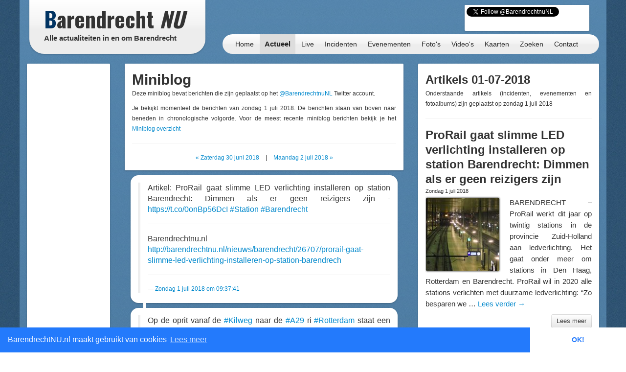

--- FILE ---
content_type: text/html; charset=UTF-8
request_url: https://barendrechtnu.nl/miniblog/01-07-2018
body_size: 13238
content:
<!DOCTYPE html>
<html lang="nl" prefix="og: http://ogp.me/ns#">
  <head>
    <meta charset="utf-8">
	<title>Miniblog &ndash; BarendrechtNU.nl</title>
	<meta name="viewport" content="width=device-width, initial-scale=1.0">
	<meta name="description" content="Bekijk hier alle berichten terug die op zondag  1 juli 2018 zijn geplaats op het BarendrechtNU Twitter account. Je kunt ook direct zien welke artikels er die dag zijn gepubliceerd op BarendrechtNU.nl">
	<meta name="keywords" content="Barendrecht, Nieuws, Ongeluk, Aanrijding, 112, Meldingen, 112Meldingen, Brand, Brandweer, Politie, Ambulance, Evenement, Evenementen">
	<meta name="author" content="BarendrechtNU">
	
	<meta name="twitter:card" content="summary">
	<meta name="twitter:site" content="@BarendrechtnuNL">
	<meta name="twitter:site:id" content="831867913">
	<meta name="twitter:creator" content="@BarendrechtnuNL">
	<meta name="twitter:account_id" content="1527909512" />
	<meta property="og:author" content="BarendrechtNU">
	<meta property="og:url" content="http://barendrechtnu.nl/miniblog/01-07-2018">
	<meta property="og:title" content="Miniblog &mdash; BarendrechtNU.nl">
	<meta property="og:description" content="Bekijk hier alle berichten terug die op zondag  1 juli 2018 zijn geplaats op het BarendrechtNU Twitter account. Je kunt ook direct zien welke artikels er die dag zijn gepubliceerd op BarendrechtNU.nl">
	<meta property="og:image" content="//barendrechtnu.nl/resources/img/logo/BarendrechtNU_Logo_250x250.png">
	<meta property="og:image:width" content="250">
	<meta property="og:image:height" content="250">
	<meta property="og:locale" content="nl_NL">
	<meta name="og:site_name" content="BarendrechtNU.nl">

	<meta property="fb:app_id" content="441975979171814"/>
	<meta property="fb:pages" content="169573946515397 176853295837344 577747248959193 441217646031277"/>
	<meta name="google-play-app" content="app-id=nl.barendrechtnu">
	
	<meta name="theme-color" content="#5488B8" />
	<meta name="mobile-web-app-capable" content="yes">
	<link rel="manifest" href="/manifest.json">
	
	<link rel="alternate" type="application/rss+xml" title="BarendrechtNU.nl Actueel - RSS" href="http://barendrechtnu.nl/feed" />
	
	<link rel="stylesheet" type="text/css" href="/resources/css/style.css">
		<link rel="stylesheet" type="text/css" href="/resources/bootstrap/css/bootstrap.min.css">
	<link rel="stylesheet" type="text/css" href="/resources/bootstrap/css/bootstrap-responsive.min.css">
	<link rel="stylesheet" type="text/css" href="/resources/fancybox/jquery.fancybox.css?v=2.1.1">
	<link rel="stylesheet" type="text/css" href="/wp/wp-content/plugins/ob-page-numbers/css/tiny.css">
	<link rel="stylesheet" type="text/css" href='//fonts.googleapis.com/css?family=Oswald:400,700,300'>
	<!-- <link rel='stylesheet' type='text/css' href='//fonts.googleapis.com/css?family=Roboto:400,300' > -->
	
	<!-- Swiper styles -->
	<link href="/resources/swiper/swiper.min.css" rel="stylesheet" type="text/css"  />
	
														
	<!-- HTML5 shim, for IE6-8 support of HTML5 elements -->
	<!--[if lt IE 9]>
	  <script src="http://html5shim.googlecode.com/svn/trunk/html5.js"></script>
	<![endif]-->
	
	<link rel="shortcut icon" href="/resources/favicon.ico">
	<link rel="apple-touch-icon-precomposed" sizes="144x144" href="/resources/img/touch-icons/apple-touch-icon-144x144-precomposed.png">
	<link rel="apple-touch-icon-precomposed" sizes="114x114" href="/resources/img/touch-icons/apple-touch-icon-114x114-precomposed.png">
	<link rel="apple-touch-icon-precomposed" sizes="72x72" href="/resources/img/touch-icons/apple-touch-icon-72x72-precomposed.png">
	<link rel="apple-touch-icon-precomposed" href="/resources/img/touch-icons/apple-touch-icon-precomposed.png">
	
	<!--[if gte IE 9]>
		<style type="text/css">.gradient { filter: none;}</style>
	<![endif]-->
	<!--[if lt IE 9]>
		<style type="text/css">.container{width: 1170px !important;}</style>
	<![endif]-->
</head>
<body>

<div id="page-wrapper" class="container gradient">

<div id="span12">
	<div class="row-fluid">
		<div id="heading">
			<div id="logo-container">
				<div class="span4">
					<div class="row-fluid">
						<a href="/" id="logo" class="gradient" title="BarendrechtNU - Alle actualiteiten in en om Barendrecht. Altijd actuele berichten met foto's en video's over nieuws, 112 meldingen en evenementen uit de gemeente Barendrecht.">
							<h1 class="logo-title"><span class="first-letter-barendrecht">B</span>arendrecht <span class="word-nu">NU</span></h1>
							<h2 class="logo-subtitle visible-desktop">Alle actualiteiten in en om Barendrecht</h2>
																																																														</a>
					</div>
				</div>
			</div>
			
			<div id="heading-wrapper" class="span8">
				<div class="row-fluid">
															
					<div id="heading-links" class="hidden-phone">
						
												<div id="heading-social-buttons" class="content-block content-block-full">
														<a href="https://twitter.com/BarendrechtnuNL" class="twitter-follow-button" data-show-count="true" data-width="260px" data-dnt="true" data-lang="en" data-size="medium">Follow @BarendrechtnuNL</a>
							<script>!function(d,s,id){var js,fjs=d.getElementsByTagName(s)[0];if(!d.getElementById(id)){js=d.createElement(s);js.id=id;js.src="//platform.twitter.com/widgets.js";fjs.parentNode.insertBefore(js,fjs);}}(document,"script","twitter-wjs");</script>
							<iframe src="//www.facebook.com/plugins/like.php?href=http%3A%2F%2Ffacebook.com%2FbarendrechtNU&amp;width=175&amp;height=21&amp;colorscheme=light&amp;layout=button_count&amp;action=like&amp;show_faces=true&amp;send=false&amp;appId=441975979171814" scrolling="no" frameborder="0" style="display:block; border:none; overflow:hidden; width:175px; height:21px; margin-left:72px;" allowTransparency="true"></iframe>
						
													</div>
						
					</div>
				</div>
				
				<div class="row-fluid">
					<div id="heading-menu" class="gradient" role="navigation">
						<ul id="menu"> 
														<li><a href="/" title="Homepage">Home</a></li>
							<li><a class="active" href="/actueel" title="Actueel">Actueel</a>
								<ul class="menu-sub">
									<li class="menu-sub-item"><a href="/actueel" title="Actuele berichten">Nieuws</a></li>
									<li class="menu-sub-item"><a href="//112meldingen.barendrechtnu.nl" title="112 meldingen Barendrecht" target="_blank">112 Meldingen</a></li>
									<li class="menu-sub-item"><a href="/misdrijven" title="Misdrijven in Barendrecht op de kaart">Misdrijven kaart</a></li>
									<!--<li class="menu-sub-item"><a href="/sport" title="Actuele sportberichten">Sport</a></li>-->
									<li class="menu-sub-item"><a href="/miniblog" title="Actuele miniblog berichten">Korte updates</a></li>
									<li class="menu-sub-item"><a href="/agenda" title="BarendrechtNU Agenda">Agenda</a></li>
									<li class="menu-sub-item"><a href="/volgen" title="Nieuws volgen">Nieuws volgen</a></li>
									<li class="menu-sub-item"><a href="/weer" title="Actueel weer en voorspellingen voor Barendrecht">Het weer</a></li>
									<li class="menu-sub-item"><a href="/treinen" title="Actuele vertrek- en aankomsttijden van NS station Barendrecht">Treinen</a></li>
									<li class="menu-sub-item"><a href="/vergunningen" title="Barendrecht vergunningen">Vergunningen</a></li>
									<li class="menu-sub-item"><a href="/archief" title="BarendrechtNU Archief">Archief</a></li>
									<!--<li class="menu-sub-item"><a href="/statistieken/corona" title="Corona cijfers Barendrecht">Corona cijfers</a></li>-->
									<li class="menu-sub-item"><a href="/in-het-donker" title="Defecte straatverlichting Barendrecht">Defecte straatverlichting</a></li>
									<li class="menu-sub-item-bottom"></li>
								</ul>
							</li>
							<li><a href="/live" title="Live">Live</a></li>
							<li><a href="/incidenten" title="Incidenten">Incidenten</a></li>
							<li><a href="/evenementen" title="Evenementen">Evenementen</a></li>
							<li><a href="/media/fotos" title="Fotoalbums">Foto's</a>
								<ul class="menu-sub">
									<li class="menu-sub-item"><a href="/media/fotos" title="Fotoalbums Evenementen/Barendrecht">Fotoalbums Evenementen</a></li>
									<li class="menu-sub-item"><a href="/media/incidentfotos" title="Fotoalbums Incidenten">Fotoalbums Incidenten</a></li>
									<li class="menu-sub-item-bottom"></li>
								</ul>
							</li>
							<li><a href="/media/videos" title="Video's">Video's</a></li>
							<li><a href="/kaart" title="Nieuws op de kaart">Kaarten</a>
								<ul class="menu-sub">
									<li class="menu-sub-item"><a href="/kaart/incidenten" title="Incidenten op de kaart">Incidenten  kaart</a></li>
									<li class="menu-sub-item"><a href="/kaart/evenementen" title="Evenementen op de kaart">Evenementen kaart</a></li>
									<!--<li class="menu-sub-item"><a href="/kaart/straatroven" title="Straatroven op de kaart">Straatroven kaart</a></li>-->
									<li class="menu-sub-item"><a href="/misdrijven" title="Misdrijven in Barendrecht op de kaart">Misdrijven kaart</a></li>
									<li class="menu-sub-item"><a href="/kaart/woninginbraken" title="Woninginbraken op de kaart">Woninginbraken kaart</a></li>
									<!--<li class="menu-sub-item"><a href="/kaart/fietsendiefstal" title="Fietsendiefstal met geweld op de kaart">Fietsendiefstal kaart</a></li>-->
									<li class="menu-sub-item"><a href="/kaart/jaarwisseling-vernielingen" title="Jaarwisseling vernielingen kaart">Jaarwisseling vernielingen kaart</a></li>
									<li class="menu-sub-item"><a href="/kaart/agenda" title="Agenda activiteiten uit Barendrecht">Agenda kaart</a></li>
									<li class="menu-sub-item"><a href="/kaart/vergunningen" title="Vergunningen uit Barendrecht">Vergunningen kaart</a></li>
									<li class="menu-sub-item"><a href="/straten" title="Straten en postcodes in Barendrecht">Straten &amp; Postcodes</a></li>
									<li class="menu-sub-item"><a href="/sociale-kaart" title="Sociale kaart Barendrecht.">Sociale kaart</a></li>
									<!--<li class="menu-sub-item"><a href="/kaart/verkiezingen/2021/stembureaus-tweedekamer-verkiezingen" title="Stembureau locaties voor Tweede Kamerverkiezingen 2021 Barendrecht.">Stembureau's TK21 Barendrecht</a></li>-->
									<li class="menu-sub-item"><a href="/kaart/verkiezingen/2018/uitslag-gemeenteraadsverkiezingen" title="Uitslag van de Gemeenteraadsverkiezingen 2018 per stembureau in Barendrecht.">Uitslag GR2018 Barendrecht</a></li>
									<li class="menu-sub-item"><a href="/kaart/verkiezingen/2017/uitslag-tweede-kamerverkiezingen" title="Uitslag van de Tweede Kamerverkiezingen 2017 per stembureau in Barendrecht.">Uitslag TK2017 in Barendrecht</a></li>
									<li class="menu-sub-item"><a href="/kaart/verkiezingen/2021/uitslag-tweede-kamerverkiezingen" title="Uitslag van de Tweede Kamerverkiezingen 2021 per stembureau in Barendrecht.">Uitslag TK2021 in Barendrecht</a></li>
									<li class="menu-sub-item"><a href="/kaart/referendum/2016/oekraine" title="Uitslag Oekra&#xEF;ne referendum per stembureau in Barendrecht">Uitslag Oekra&#xEF;ne referendum 2016</a></li>
									<li class="menu-sub-item"><a href="/kaart/verkiezingen/2014/uitslag-gemeenteraadsverkiezingen" title="Uitslag van de Gemeenteraadsverkiezingen 2014 per stembureau in Barendrecht.">Uitslag GR2014 Barendrecht</a></li>
									<li class="menu-sub-item-bottom"></li>
								</ul>
							</li>
							<li><a href="/zoeken" title="BarendrechtNU doorzoeken">Zoeken</a>
								<ul class="menu-sub">
									<li class="menu-sub-item"><a href="/zoeken" title="De BarendrechtNU website doorzoeken">Zoeken</a></li>
									<li class="menu-sub-item"><a href="/hulpdiensten" title="Artikels per hulpdienst">Hulpdiensten</a></li>
									<li class="menu-sub-item"><a href="/tagcloud" title="Tag cloud van BarendrechtNU artikelen">Tagcloud</a></li>
									<li class="menu-sub-item"><a href="/straten" title="Straten en postcodes in Barendrecht">Straten &amp; Postcodes</a></li>
									<li class="menu-sub-item-bottom"></li>
								</ul>
							</li>
							<li><a href="/contact" title="Contact">Contact</a>
								<ul class="menu-sub">
									<li class="menu-sub-item"><a href="/contact/tip" title="Stuur een TIP in">Tip</a></li>
									<li class="menu-sub-item"><a href="/contact/vraag" title="Stel een vraag">Vraag</a></li>
									<li class="menu-sub-item"><a href="/contact/adverteren" title="Vraag naar de advertentie mogelijkheden">Adverteren</a></li>
									<li class="menu-sub-item"><a href="/contact/evenement" title="Evenement aanmelden">Evenement</a></li>
									<li class="menu-sub-item"><a href="/contact/klacht" title="Stuur een klacht in">Klacht</a></li>
									<li class="menu-sub-item-bottom"></li>
								</ul>
							</li>
						</ul>
					</div>
					
									</div>
			</div>
		</div>
	</div>
</div>

<div class="page page-content row-fluid" id="page-miniblog-dayarchive">
	<div class="row-fluid">
		<div class="span2 hidden-phone">
			
			<div class="row-fluid">
	<div class="content-block content-block-ad">

				
				<script async src="https://pagead2.googlesyndication.com/pagead/js/adsbygoogle.js"></script>
				<ins class="adsbygoogle"
			style="display:inline-block;width:160px;height:600px"
			data-ad-client="ca-pub-7960440023708321"
			data-ad-slot="7479948340"></ins>
		<script>
		/* BarendrechtNU - Sidebar (Responsive) */
		(adsbygoogle = window.adsbygoogle || []).push({});
		</script>
		
		<span>- <a href="//barendrechtnu.nl/adverteren/" class="a-d-link">Advertentie (?)</a> -</span>
	</div>
</div>			
			<div class="row-fluid">
	<div class="content-block">
		<h3>Miniblogs</h3>
				<ul class="styled-links-list footer-links-list-clean">
						<li><a href="/miniblog/16-01-2026" title="Miniblog van Vrijdag 16 januari">Vrijdag 16 januari</a></li>
						<li><a href="/miniblog/15-01-2026" title="Miniblog van Donderdag 15 januari">Donderdag 15 januari</a></li>
						<li><a href="/miniblog/14-01-2026" title="Miniblog van Woensdag 14 januari">Woensdag 14 januari</a></li>
						<li><a href="/miniblog/13-01-2026" title="Miniblog van Dinsdag 13 januari">Dinsdag 13 januari</a></li>
						<li><a href="/miniblog/12-01-2026" title="Miniblog van Maandag 12 januari">Maandag 12 januari</a></li>
						<li><a href="/miniblog/11-01-2026" title="Miniblog van Zondag 11 januari">Zondag 11 januari</a></li>
						<li><a href="/miniblog/10-01-2026" title="Miniblog van Zaterdag 10 januari">Zaterdag 10 januari</a></li>
						<li><a href="/miniblog/09-01-2026" title="Miniblog van Vrijdag  9 januari">Vrijdag  9 januari</a></li>
						<li><a href="/miniblog/08-01-2026" title="Miniblog van Donderdag  8 januari">Donderdag  8 januari</a></li>
						<li><a href="/miniblog/07-01-2026" title="Miniblog van Woensdag  7 januari">Woensdag  7 januari</a></li>
						<li><a href="/miniblog/06-01-2026" title="Miniblog van Dinsdag  6 januari">Dinsdag  6 januari</a></li>
						<li><a href="/miniblog/05-01-2026" title="Miniblog van Maandag  5 januari">Maandag  5 januari</a></li>
						<li><a href="/miniblog/04-01-2026" title="Miniblog van Zondag  4 januari">Zondag  4 januari</a></li>
					</ul>
	</div>
</div>			
			<div class="content-block">
				
				<h3>Zoeken</h3>
				<p>Selecteer een datum waarvan je de miniblog berichten wil bekijken.</p>
				<div id="miniblog-date-picker" class="input-append date">
					<input type="text" value="17-01-2026" style="width: 90px;"><span class="add-on"><i class="icon-calendar"></i></span>
				</div>
			  
			</div>
			
			<div class="row-fluid">	<div class="content-block">		<h3>Ontdek BarendrechtNU</h3>		<p>BarendrechtNU is meer dan alleen nieuws, we hebben bijvoorbeeld ook het <a class="tip-link" href="/weer" title="BarendrechtNU Weer">BarendrechtNU weer</a> met actuele weerinfo en de meerdaagse voorspellingen</p><p><a class="tip-link" href="/weer" title="BarendrechtNU Weer"><button class="btn btn-info home-send-item-btn">BarendrechtNU Weer</button></a></p>	</div></div>			
		</div>
		
		<div class="span6">
			
			<div class="row-fluid visible-phone">
			
	<div class="content-block content-block-ad content-block-mobile-ad content-block-no-minheight "> <!-- Ad is used on multiple places -->
		
				<!-- Google Ads script already included -->
				<ins class="adsbygoogle"
			style="display:inline-block;width:320px;height:50px"
			data-ad-client="ca-pub-7960440023708321"
			data-ad-slot="5304388195"></ins>
		<script>
		/* BarendrechtNU - Mobile (Responsive) */
		(adsbygoogle = window.adsbygoogle || []).push({});
		</script>
		
		
		
		<!--<span>- <a href="//barendrechtnu.nl/contact/adverteren/">Advertentie (?)</a> -</span>-->
	</div>
	
	</div>			
			<div class="row-fluid">
				<div class="content-block">
					
					<h1>Miniblog</h1>
					
					<p>Deze miniblog bevat berichten die zijn geplaatst op het <a href="http://twitter.com/BarendrechtnuNL" title="BarendrechtnuNL Twitter">@BarendrechtnuNL</a> Twitter account.</p>
					
					<p>Je bekijkt momenteel de berichten van zondag  1 juli 2018. De berichten staan van boven naar beneden in chronologische volgorde. Voor de meest recente miniblog berichten bekijk je het <a href="/miniblog" title="BarendrechtNU Miniblog overzicht">Miniblog overzicht</a></p>
					<hr />
					
					<div class="nav-container">
												<a href="/miniblog/30-06-2018">&laquo; Zaterdag 30 juni 2018</a>
												<span class="divider">|</span>
												<a href="/miniblog/02-07-2018">Maandag  2 juli 2018 &raquo;</a>
											</div>
				</div>	
					
														<div class="content-block content-block-miniblog">
						<div class="miniblog-item" itemscope itemtype="http://schema.org/BlogPosting">
							<blockquote id="miniblog-22728">
								<p itemprop="articleBody">Artikel: ProRail gaat slimme LED verlichting installeren op station Barendrecht: Dimmen als er geen reizigers zijn - <a href="https://t.co/0onBp56DcI" title="https://t.co/0onBp56DcI"  target="_blank"  >https://t.co/0onBp56DcI</a> <a href="/tag/Station" title="Tag &mdash; Station"  target="_blank"  >#Station</a> <a href="/tag/Barendrecht" title="Tag &mdash; Barendrecht"  target="_blank"  >#Barendrecht</a></p>
																																								<hr />
								<p>
									Barendrechtnu.nl<br />
									<a href="http://barendrechtnu.nl/nieuws/barendrecht/26707/prorail-gaat-slimme-led-verlichting-installeren-op-station-barendrech" title="http://barendrechtnu.nl/nieuws/barendrecht/26707/prorail-gaat-slimme-led-verlichting-installeren-op-station-barendrech" target="_blank">http://barendrechtnu.nl/nieuws/barendrecht/26707/prorail-gaat-slimme-led-verlichting-installeren-op-station-barendrech</a>
								</p>
								<hr />
																<!--<small><a target="_blank" href="//twitter.com/BarendrechtnuNL/status/1013325756867530753"><span itemprop="dateCreated">Zondag  1 juli 2018 om 09:37:41</span></a></small>-->
								<small><a href="/miniblog/update/22728"><span itemprop="dateCreated">Zondag  1 juli 2018 om 09:37:41</span></a></small>
							</blockquote>
						</div>
					</div>
										<div class="content-block content-block-miniblog">
						<div class="miniblog-item" itemscope itemtype="http://schema.org/BlogPosting">
							<blockquote id="miniblog-22729">
								<p itemprop="articleBody">Op de oprit vanaf de <a href="/tag/Kilweg" title="Tag &mdash; Kilweg"  target="_blank"  >#Kilweg</a> naar de <a href="/tag/A29" title="Tag &mdash; A29"  target="_blank"  >#A29</a> ri <a href="/tag/Rotterdam" title="Tag &mdash; Rotterdam"  target="_blank"  >#Rotterdam</a> staat een man (direct na de bocht) te liften op de vluchtstrook. Niet echt een handige plek... Het zag er ook niet naar uit dat er iemand wilde gaan stoppen. <a href="/tag/Barendrecht" title="Tag &mdash; Barendrecht"  target="_blank"  >#Barendrecht</a></p>
																																								<!--<small><a target="_blank" href="//twitter.com/BarendrechtnuNL/status/1013359690254872576"><span itemprop="dateCreated">Zondag  1 juli 2018 om 11:52:32</span></a></small>-->
								<small><a href="/miniblog/update/22729"><span itemprop="dateCreated">Zondag  1 juli 2018 om 11:52:32</span></a></small>
							</blockquote>
						</div>
					</div>
										<div class="content-block content-block-miniblog">
						<div class="miniblog-item" itemscope itemtype="http://schema.org/BlogPosting">
							<blockquote id="miniblog-22730">
								<p itemprop="articleBody">Ingezonden: Fietstas gevonden in de Zuidpolder met daarin persoonlijke bezittingen. Eigenaar kan zich melden om in contact te worden gebracht met de vinder. <a href="/tag/Barendrecht" title="Tag &mdash; Barendrecht"  target="_blank"  >#Barendrecht</a> <a href="https://t.co/IfU2waJwrt" title="https://t.co/IfU2waJwrt"  target="_blank"  >https://t.co/IfU2waJwrt</a></p>
																																<div>
									<a href="https://pbs.twimg.com/media/DhAt6WlXcAAjAnV.jpg" title="https://pbs.twimg.com/media/DhAt6WlXcAAjAnV.jpg" target="_blank" class="thumbnail img photo-url" style="display: inline-block;">
										<img src="//pbs.twimg.com/media/DhAt6WlXcAAjAnV.jpg:thumb" alt="" />
									</a>
								</div>
								<a href="https://pbs.twimg.com/media/DhAt6WlXcAAjAnV.jpg" title="https://pbs.twimg.com/media/DhAt6WlXcAAjAnV.jpg" target="_blank">https://pbs.twimg.com/media/DhAt6WlXcAAjAnV.jpg</a>
																								<!--<small><a target="_blank" href="//twitter.com/BarendrechtnuNL/status/1013360399276806144"><span itemprop="dateCreated">Zondag  1 juli 2018 om 11:55:21</span></a></small>-->
								<small><a href="/miniblog/update/22730"><span itemprop="dateCreated">Zondag  1 juli 2018 om 11:55:21</span></a></small>
							</blockquote>
						</div>
					</div>
										<div class="content-block content-block-miniblog">
						<div class="miniblog-item" itemscope itemtype="http://schema.org/BlogPosting">
							<blockquote id="miniblog-22731">
								<p itemprop="articleBody">Foto's: Nieuwe BMX baan van Fietscrossclub Barendrecht officieel geopend - <a href="https://t.co/Sk4rTFfuzF" title="https://t.co/Sk4rTFfuzF"  target="_blank"  >https://t.co/Sk4rTFfuzF</a> <a href="/tag/BMX" title="Tag &mdash; BMX"  target="_blank"  >#BMX</a> <a href="/tag/Fietscross" title="Tag &mdash; Fietscross"  target="_blank"  >#Fietscross</a> <a href="/tag/Barendrecht" title="Tag &mdash; Barendrecht"  target="_blank"  >#Barendrecht</a></p>
																																								<hr />
								<p>
									Barendrechtnu.nl<br />
									<a href="http://barendrechtnu.nl/nieuws/sport/26711/nieuwe-bmx-baan-van-fietscrossclub-barendrecht-officieel-geopend" title="http://barendrechtnu.nl/nieuws/sport/26711/nieuwe-bmx-baan-van-fietscrossclub-barendrecht-officieel-geopend" target="_blank">http://barendrechtnu.nl/nieuws/sport/26711/nieuwe-bmx-baan-van-fietscrossclub-barendrecht-officieel-geopend</a>
								</p>
								<hr />
																<!--<small><a target="_blank" href="//twitter.com/BarendrechtnuNL/status/1013371586399948800"><span itemprop="dateCreated">Zondag  1 juli 2018 om 12:39:48</span></a></small>-->
								<small><a href="/miniblog/update/22731"><span itemprop="dateCreated">Zondag  1 juli 2018 om 12:39:48</span></a></small>
							</blockquote>
						</div>
					</div>
										<div class="content-block content-block-miniblog">
						<div class="miniblog-item" itemscope itemtype="http://schema.org/BlogPosting">
							<blockquote id="miniblog-22732">
								<p itemprop="articleBody">Foto: Hockeyheren HCB promoveren voor het eerst in de geschiedenis naar de eerste klasse - <a href="https://t.co/c4KNdS3gsW" title="https://t.co/c4KNdS3gsW"  target="_blank"  >https://t.co/c4KNdS3gsW</a> <a href="/tag/Hockey" title="Tag &mdash; Hockey"  target="_blank"  >#Hockey</a> <a href="/tag/Barendrecht" title="Tag &mdash; Barendrecht"  target="_blank"  >#Barendrecht</a></p>
																																								<hr />
								<p>
									Barendrechtnu.nl<br />
									<a href="http://barendrechtnu.nl/nieuws/sport/26716/hockeyheren-hcb-promoveren-voor-het-eerst-in-de-geschiedenis-naar-de-eerste" title="http://barendrechtnu.nl/nieuws/sport/26716/hockeyheren-hcb-promoveren-voor-het-eerst-in-de-geschiedenis-naar-de-eerste" target="_blank">http://barendrechtnu.nl/nieuws/sport/26716/hockeyheren-hcb-promoveren-voor-het-eerst-in-de-geschiedenis-naar-de-eerste</a>
								</p>
								<hr />
																<!--<small><a target="_blank" href="//twitter.com/BarendrechtnuNL/status/1013413795304271873"><span itemprop="dateCreated">Zondag  1 juli 2018 om 15:27:31</span></a></small>-->
								<small><a href="/miniblog/update/22732"><span itemprop="dateCreated">Zondag  1 juli 2018 om 15:27:31</span></a></small>
							</blockquote>
						</div>
					</div>
										<div class="content-block content-block-miniblog">
						<div class="miniblog-item" itemscope itemtype="http://schema.org/BlogPosting">
							<blockquote id="miniblog-22733">
								<p itemprop="articleBody">Artikel: 2 t/m 6 juli: Achterzeedijk afgesloten ivm werkzaamheden bij onderdoorgang A29 - <a href="https://t.co/KqLpaVn9RI" title="https://t.co/KqLpaVn9RI"  target="_blank"  >https://t.co/KqLpaVn9RI</a> <a href="/tag/Achterzeedijk" title="Tag &mdash; Achterzeedijk"  target="_blank"  >#Achterzeedijk</a> <a href="/tag/Barendrecht" title="Tag &mdash; Barendrecht"  target="_blank"  >#Barendrecht</a></p>
																																								<hr />
								<p>
									Barendrechtnu.nl<br />
									<a href="http://barendrechtnu.nl/nieuws/wegwerkzaamheden/26720/2-t-m-6-juli-achterzeedijk-afgesloten-ivm-werkzaamheden-bij-onde" title="http://barendrechtnu.nl/nieuws/wegwerkzaamheden/26720/2-t-m-6-juli-achterzeedijk-afgesloten-ivm-werkzaamheden-bij-onde" target="_blank">http://barendrechtnu.nl/nieuws/wegwerkzaamheden/26720/2-t-m-6-juli-achterzeedijk-afgesloten-ivm-werkzaamheden-bij-onde</a>
								</p>
								<hr />
																<!--<small><a target="_blank" href="//twitter.com/BarendrechtnuNL/status/1013447833788305408"><span itemprop="dateCreated">Zondag  1 juli 2018 om 17:42:47</span></a></small>-->
								<small><a href="/miniblog/update/22733"><span itemprop="dateCreated">Zondag  1 juli 2018 om 17:42:47</span></a></small>
							</blockquote>
						</div>
					</div>
										<div class="content-block content-block-miniblog">
						<div class="miniblog-item" itemscope itemtype="http://schema.org/BlogPosting">
							<blockquote id="miniblog-22734">
								<p itemprop="articleBody">Foto's: Avondprogramma ZomerFeest Barendrecht 2018 - <a href="https://t.co/laFXgKbe48" title="https://t.co/laFXgKbe48"  target="_blank"  >https://t.co/laFXgKbe48</a> <a href="/tag/ZomerFeest" title="Tag &mdash; ZomerFeest"  target="_blank"  >#ZomerFeest</a> <a href="/tag/Barendrecht" title="Tag &mdash; Barendrecht"  target="_blank"  >#Barendrecht</a></p>
																																								<hr />
								<p>
									Barendrechtnu.nl<br />
									<a href="http://barendrechtnu.nl/evenementen/26726/fotos-avondprogramma-zomerfeest-barendrecht-2018" title="http://barendrechtnu.nl/evenementen/26726/fotos-avondprogramma-zomerfeest-barendrecht-2018" target="_blank">http://barendrechtnu.nl/evenementen/26726/fotos-avondprogramma-zomerfeest-barendrecht-2018</a>
								</p>
								<hr />
																<!--<small><a target="_blank" href="//twitter.com/BarendrechtnuNL/status/1013467417815736320"><span itemprop="dateCreated">Zondag  1 juli 2018 om 19:00:36</span></a></small>-->
								<small><a href="/miniblog/update/22734"><span itemprop="dateCreated">Zondag  1 juli 2018 om 19:00:36</span></a></small>
							</blockquote>
						</div>
					</div>
										<div class="content-block content-block-miniblog">
						<div class="miniblog-item" itemscope itemtype="http://schema.org/BlogPosting">
							<blockquote id="miniblog-22735">
								<p itemprop="articleBody">Foto's: Beach handbal weekend bij Savosa - <a href="https://t.co/CIFdAsTRIt" title="https://t.co/CIFdAsTRIt"  target="_blank"  >https://t.co/CIFdAsTRIt</a> <a href="/tag/Beach" title="Tag &mdash; Beach"  target="_blank"  >#Beach</a> <a href="/tag/Handbal" title="Tag &mdash; Handbal"  target="_blank"  >#Handbal</a> <a href="/tag/Barendrecht" title="Tag &mdash; Barendrecht"  target="_blank"  >#Barendrecht</a></p>
																																								<hr />
								<p>
									Barendrechtnu.nl<br />
									<a href="http://barendrechtnu.nl/nieuws/barendrecht/26725/fotos-beach-handbal-weekend-2018-bij-savosa" title="http://barendrechtnu.nl/nieuws/barendrecht/26725/fotos-beach-handbal-weekend-2018-bij-savosa" target="_blank">http://barendrechtnu.nl/nieuws/barendrecht/26725/fotos-beach-handbal-weekend-2018-bij-savosa</a>
								</p>
								<hr />
																<!--<small><a target="_blank" href="//twitter.com/BarendrechtnuNL/status/1013529738307096576"><span itemprop="dateCreated">Zondag  1 juli 2018 om 23:08:14</span></a></small>-->
								<small><a href="/miniblog/update/22735"><span itemprop="dateCreated">Zondag  1 juli 2018 om 23:08:14</span></a></small>
							</blockquote>
						</div>
					</div>
										<div class="content-block content-block-miniblog">
						<div class="miniblog-item" itemscope itemtype="http://schema.org/BlogPosting">
							<blockquote id="miniblog-22736">
								<p itemprop="articleBody">Update van de <a href="/tag/RET" title="Tag &mdash; RET"  target="_blank"  >#RET</a> over de staking in het streekvervoer: RT <a href="http://twitter.com/RETRotterdam" title="Twitter RETRotterdam"  target="_blank"  >@RETRotterdam</a>: Werkgevers en de bonden hebben een akkoord bereikt over de CAO in het streekvervoer. De aangekondigde staking gaat dus niet door.</p>
																																								<!--<small><a target="_blank" href="//twitter.com/BarendrechtnuNL/status/1013541480416317441"><span itemprop="dateCreated">Zondag  1 juli 2018 om 23:54:54</span></a></small>-->
								<small><a href="/miniblog/update/22736"><span itemprop="dateCreated">Zondag  1 juli 2018 om 23:54:54</span></a></small>
							</blockquote>
						</div>
					</div>
													
				<!-- Miniblog navigation -->
				<div class="content-block content-block-miniblog content-block-miniblog-footer">
					<div class="miniblog-item">
												<a class="miniblog-link-footer miniblog-link-footer-prev" href="/miniblog/30-06-2018">&laquo; Bekijk de berichten van zaterdag 30 juni 2018</a>
																		<hr />
						<a class="miniblog-link-footer miniblog-link-footer-next" href="/miniblog/02-07-2018">Bekijk de berichten van maandag  2 juli 2018 &raquo;</a>
											</div>
				</div>
				
			</div>
			
		</div>
		
		<div class="span4">
			
			<div class="row-fluid">
				<div class="content-block">
					
					<h2>Artikels 01-07-2018</h2>
					<p>Onderstaande artikels (incidenten, evenementen en fotoalbums) zijn geplaatst op zondag  1 juli 2018</p>
					
					<hr />
					
																									<div class="post-item">
						<h2 class="post-title list-post-title">
							<a href="//barendrechtnu.nl/nieuws/barendrecht/26707/prorail-gaat-slimme-led-verlichting-installeren-op-station-barendrecht-dimmen-als-er-geen-reizigers-zijn" rel="bookmark" title="ProRail gaat slimme LED verlichting installeren op station Barendrecht: Dimmen als er geen reizigers zijn">ProRail gaat slimme LED verlichting installeren op station Barendrecht: Dimmen als er geen reizigers zijn</a>
														
						</h2>
						
						<h4 class="post-subtitle">Zondag  1 juli 2018  </h4>
						
						<div class="post-content list-post-content">
														<a href="//barendrechtnu.nl/nieuws/barendrecht/26707/prorail-gaat-slimme-led-verlichting-installeren-op-station-barendrecht-dimmen-als-er-geen-reizigers-zijn" title="ProRail gaat slimme LED verlichting installeren op station Barendrecht: Dimmen als er geen reizigers zijn" class="post-image list-post-image">
								<img width="150" height="150" src="//barendrechtnu.nl/wp/wp-content/uploads/2018/07/DSC_4988-150x150.jpg" class="attachment-thumbnail size-thumbnail wp-post-image" alt="Station Barendrecht in het donker" decoding="async" loading="lazy" srcset="//barendrechtnu.nl/wp/wp-content/uploads/2018/07/DSC_4988-150x150.jpg 150w, //barendrechtnu.nl/wp/wp-content/uploads/2018/07/DSC_4988-75x75.jpg 75w" sizes="(max-width: 150px) 100vw, 150px" />							</a>
													
							<p>BARENDRECHT – ProRail werkt dit jaar op twintig stations in de provincie Zuid-Holland aan ledverlichting. Het gaat onder meer om stations in Den Haag, Rotterdam en Barendrecht. ProRail wil in 2020 alle stations verlichten met duurzame ledverlichting: &#8220;Zo besparen we &hellip; <a href="//barendrechtnu.nl/nieuws/barendrecht/26707/prorail-gaat-slimme-led-verlichting-installeren-op-station-barendrecht-dimmen-als-er-geen-reizigers-zijn">Lees verder <span class="meta-nav">&rarr;</span></a></p>
							
							<div class="post-readmore-btn clearfix">
								<a href="//barendrechtnu.nl/nieuws/barendrecht/26707/prorail-gaat-slimme-led-verlichting-installeren-op-station-barendrecht-dimmen-als-er-geen-reizigers-zijn" title="ProRail gaat slimme LED verlichting installeren op station Barendrecht: Dimmen als er geen reizigers zijn" class="pull-right">
									<button class="btn" type="button">Lees meer</button>
								</a>
							</div>
							
						</div>
					</div>
					
					<hr />
					
															<div class="post-item">
						<h2 class="post-title list-post-title">
							<a href="//barendrechtnu.nl/nieuws/sport/26711/nieuwe-bmx-baan-van-fietscrossclub-barendrecht-officieel-geopend" rel="bookmark" title="Nieuwe BMX baan van Fietscrossclub Barendrecht officieel geopend">Nieuwe BMX baan van Fietscrossclub Barendrecht officieel geopend</a>
														
						</h2>
						
						<h4 class="post-subtitle">Zondag  1 juli 2018 <a href="//barendrechtnu.nl/nieuws/sport/26711/nieuwe-bmx-baan-van-fietscrossclub-barendrecht-officieel-geopend#fotoalbum" class="icon-photoalbum" title="Direct naar het fotoalbum van artikel: Nieuwe BMX baan van Fietscrossclub Barendrecht officieel geopend"></a>  </h4>
						
						<div class="post-content list-post-content">
														<a href="//barendrechtnu.nl/nieuws/sport/26711/nieuwe-bmx-baan-van-fietscrossclub-barendrecht-officieel-geopend" title="Nieuwe BMX baan van Fietscrossclub Barendrecht officieel geopend" class="post-image list-post-image">
								<img width="150" height="150" src="//barendrechtnu.nl/wp/wp-content/uploads/2018/07/DSC_9289_combi-150x150.jpg" class="attachment-thumbnail size-thumbnail wp-post-image" alt="Nieuwe BMX baan van Fietscrossclub Barendrecht officieel geopend" decoding="async" loading="lazy" srcset="//barendrechtnu.nl/wp/wp-content/uploads/2018/07/DSC_9289_combi-150x150.jpg 150w, //barendrechtnu.nl/wp/wp-content/uploads/2018/07/DSC_9289_combi-75x75.jpg 75w" sizes="(max-width: 150px) 100vw, 150px" />							</a>
													
							<p>BARENDRECHT – [Foto&#8217;s] De nieuwe crossbaan van Fietscrossclub Barendrecht (FCCB) is vanochtend officieel geopend door wethouder Nico Bults (sport) en FCCB voorzitter Kees Jan Wildeboer. Met het oplaten van tientallen oranje ballonnen, de kleur van de vereniging, werd de baan &hellip; <a href="//barendrechtnu.nl/nieuws/sport/26711/nieuwe-bmx-baan-van-fietscrossclub-barendrecht-officieel-geopend">Lees verder <span class="meta-nav">&rarr;</span></a></p>
							
							<div class="post-readmore-btn clearfix">
								<a href="//barendrechtnu.nl/nieuws/sport/26711/nieuwe-bmx-baan-van-fietscrossclub-barendrecht-officieel-geopend" title="Nieuwe BMX baan van Fietscrossclub Barendrecht officieel geopend" class="pull-right">
									<button class="btn" type="button">Lees meer</button>
								</a>
							</div>
							
						</div>
					</div>
					
					<hr />
					
															<div class="post-item">
						<h2 class="post-title list-post-title">
							<a href="//barendrechtnu.nl/nieuws/sport/26716/hockeyheren-hcb-promoveren-voor-het-eerst-in-de-geschiedenis-naar-de-eerste-klasse" rel="bookmark" title="Hockeyheren HCB promoveren voor het eerst in de geschiedenis naar de eerste klasse">Hockeyheren HCB promoveren voor het eerst in de geschiedenis naar de eerste klasse</a>
														
						</h2>
						
						<h4 class="post-subtitle">Zondag  1 juli 2018  </h4>
						
						<div class="post-content list-post-content">
														<a href="//barendrechtnu.nl/nieuws/sport/26716/hockeyheren-hcb-promoveren-voor-het-eerst-in-de-geschiedenis-naar-de-eerste-klasse" title="Hockeyheren HCB promoveren voor het eerst in de geschiedenis naar de eerste klasse" class="post-image list-post-image">
								<img width="150" height="150" src="//barendrechtnu.nl/wp/wp-content/uploads/2018/07/HCB-Heren1-promoveert_opti-150x150.jpg" class="attachment-thumbnail size-thumbnail wp-post-image" alt="Hockeyheren HCB promoveren voor het eerst in de geschiedenis naar de eerste klasse" decoding="async" loading="lazy" srcset="//barendrechtnu.nl/wp/wp-content/uploads/2018/07/HCB-Heren1-promoveert_opti-150x150.jpg 150w, //barendrechtnu.nl/wp/wp-content/uploads/2018/07/HCB-Heren1-promoveert_opti-75x75.jpg 75w" sizes="(max-width: 150px) 100vw, 150px" />							</a>
													
							<p>BARENDRECHT – Hockeyclub Barendrecht kan terug kijken op een geweldig seizoen. Eerder vierde de club al het kampioenschap en promotie van HCB Dames 1 en afgelopen weekend kwam hier nog een geweldig clubsucces bij.  Het eerste heren team wist promotie &hellip; <a href="//barendrechtnu.nl/nieuws/sport/26716/hockeyheren-hcb-promoveren-voor-het-eerst-in-de-geschiedenis-naar-de-eerste-klasse">Lees verder <span class="meta-nav">&rarr;</span></a></p>
							
							<div class="post-readmore-btn clearfix">
								<a href="//barendrechtnu.nl/nieuws/sport/26716/hockeyheren-hcb-promoveren-voor-het-eerst-in-de-geschiedenis-naar-de-eerste-klasse" title="Hockeyheren HCB promoveren voor het eerst in de geschiedenis naar de eerste klasse" class="pull-right">
									<button class="btn" type="button">Lees meer</button>
								</a>
							</div>
							
						</div>
					</div>
					
					<hr />
					
															<div class="post-item">
						<h2 class="post-title list-post-title">
							<a href="//barendrechtnu.nl/nieuws/wegwerkzaamheden/26720/2-t-m-6-juli-achterzeedijk-afgesloten-ivm-werkzaamheden-bij-onderdoorgang-a29" rel="bookmark" title="2 t/m 6 juli: Achterzeedijk afgesloten ivm werkzaamheden bij onderdoorgang A29">2 t/m 6 juli: Achterzeedijk afgesloten ivm werkzaamheden bij onderdoorgang A29</a>
														
						</h2>
						
						<h4 class="post-subtitle">Zondag  1 juli 2018  </h4>
						
						<div class="post-content list-post-content">
														<a href="//barendrechtnu.nl/nieuws/wegwerkzaamheden/26720/2-t-m-6-juli-achterzeedijk-afgesloten-ivm-werkzaamheden-bij-onderdoorgang-a29" title="2 t/m 6 juli: Achterzeedijk afgesloten ivm werkzaamheden bij onderdoorgang A29" class="post-image list-post-image">
								<img width="150" height="150" src="//barendrechtnu.nl/wp/wp-content/uploads/2018/07/DSC_9093_crop-150x150.jpg" class="attachment-thumbnail size-thumbnail wp-post-image" alt="Achterzeedijk, Barendrecht thv Sportpark de Doorbraak en onderdoorgang A29" decoding="async" loading="lazy" srcset="//barendrechtnu.nl/wp/wp-content/uploads/2018/07/DSC_9093_crop-150x150.jpg 150w, //barendrechtnu.nl/wp/wp-content/uploads/2018/07/DSC_9093_crop-75x75.jpg 75w" sizes="(max-width: 150px) 100vw, 150px" />							</a>
													
							<p>BARENDRECHT – In verband met onderhoudswerkzaamheden aan de onderdoorgang van de A29 bij de Achterzeedijk, is de onderdoorgang van maandag 2 juli 07:00 tot vrijdag 6 juli 16:00 afgesloten voor al het doorgaande verkeer. Omleiding Fietsers worden omgeleid via het &hellip; <a href="//barendrechtnu.nl/nieuws/wegwerkzaamheden/26720/2-t-m-6-juli-achterzeedijk-afgesloten-ivm-werkzaamheden-bij-onderdoorgang-a29">Lees verder <span class="meta-nav">&rarr;</span></a></p>
							
							<div class="post-readmore-btn clearfix">
								<a href="//barendrechtnu.nl/nieuws/wegwerkzaamheden/26720/2-t-m-6-juli-achterzeedijk-afgesloten-ivm-werkzaamheden-bij-onderdoorgang-a29" title="2 t/m 6 juli: Achterzeedijk afgesloten ivm werkzaamheden bij onderdoorgang A29" class="pull-right">
									<button class="btn" type="button">Lees meer</button>
								</a>
							</div>
							
						</div>
					</div>
					
					<hr />
					
															<div class="post-item">
						<h2 class="post-title list-post-title">
							<a href="//barendrechtnu.nl/evenementen/26726/fotos-avondprogramma-zomerfeest-barendrecht-2018" rel="bookmark" title="Foto&#8217;s: Avondprogramma ZomerFeest Barendrecht 2018">Foto&#8217;s: Avondprogramma ZomerFeest Barendrecht 2018</a>
							<span class="post-title-type">(Evenement)</span>							
						</h2>
						
						<h4 class="post-subtitle">Zondag  1 juli 2018 <a href="//barendrechtnu.nl/evenementen/26726/fotos-avondprogramma-zomerfeest-barendrecht-2018#fotoalbum" class="icon-photoalbum" title="Direct naar het fotoalbum van artikel: Foto&#8217;s: Avondprogramma ZomerFeest Barendrecht 2018"></a>  </h4>
						
						<div class="post-content list-post-content">
														<a href="//barendrechtnu.nl/evenementen/26726/fotos-avondprogramma-zomerfeest-barendrecht-2018" title="Foto&#8217;s: Avondprogramma ZomerFeest Barendrecht 2018" class="post-image list-post-image">
								<img width="150" height="150" src="//barendrechtnu.nl/wp/wp-content/uploads/2018/07/DSC_9219_opti_crop-150x150.jpg" class="attachment-thumbnail size-thumbnail wp-post-image" alt="Foto&#039;s: Avondprogramma ZomerFeest Barendrecht 2018" decoding="async" loading="lazy" srcset="//barendrechtnu.nl/wp/wp-content/uploads/2018/07/DSC_9219_opti_crop-150x150.jpg 150w, //barendrechtnu.nl/wp/wp-content/uploads/2018/07/DSC_9219_opti_crop-75x75.jpg 75w" sizes="(max-width: 150px) 100vw, 150px" />							</a>
													
							<p>BARENDRECHT – [Foto&#8217;s] Gisteravond werd het ZomerFeest in Barendrecht afgesloten met muziek en dans op het Doormanplein. De zeer zomerse dag vol activiteiten en optredens werd afgesloten met een optreden van de dansers van Funky Feet en muziek van DJ &hellip; <a href="//barendrechtnu.nl/evenementen/26726/fotos-avondprogramma-zomerfeest-barendrecht-2018">Lees verder <span class="meta-nav">&rarr;</span></a></p>
							
							<div class="post-readmore-btn clearfix">
								<a href="//barendrechtnu.nl/evenementen/26726/fotos-avondprogramma-zomerfeest-barendrecht-2018" title="Foto&#8217;s: Avondprogramma ZomerFeest Barendrecht 2018" class="pull-right">
									<button class="btn" type="button">Lees meer</button>
								</a>
							</div>
							
						</div>
					</div>
					
					<hr />
					
															<div class="post-item">
						<h2 class="post-title list-post-title">
							<a href="//barendrechtnu.nl/nieuws/barendrecht/26725/fotos-beach-handbal-weekend-2018-bij-savosa" rel="bookmark" title="Foto&#8217;s: Beach handbal weekend bij Savosa">Foto&#8217;s: Beach handbal weekend bij Savosa</a>
														
						</h2>
						
						<h4 class="post-subtitle">Zondag  1 juli 2018 <a href="//barendrechtnu.nl/nieuws/barendrecht/26725/fotos-beach-handbal-weekend-2018-bij-savosa#fotoalbum" class="icon-photoalbum" title="Direct naar het fotoalbum van artikel: Foto&#8217;s: Beach handbal weekend bij Savosa"></a>  </h4>
						
						<div class="post-content list-post-content">
														<a href="//barendrechtnu.nl/nieuws/barendrecht/26725/fotos-beach-handbal-weekend-2018-bij-savosa" title="Foto&#8217;s: Beach handbal weekend bij Savosa" class="post-image list-post-image">
								<img width="150" height="150" src="//barendrechtnu.nl/wp/wp-content/uploads/2018/07/DSC_8361_combi-150x150.jpg" class="attachment-thumbnail size-thumbnail wp-post-image" alt="Foto&#039;s: Beach handbal weekend bij Savosa" decoding="async" loading="lazy" srcset="//barendrechtnu.nl/wp/wp-content/uploads/2018/07/DSC_8361_combi-150x150.jpg 150w, //barendrechtnu.nl/wp/wp-content/uploads/2018/07/DSC_8361_combi-75x75.jpg 75w" sizes="(max-width: 150px) 100vw, 150px" />							</a>
													
							<p>BARENDRECHT – [Foto&#8217;s] De afgelopen drie dagen organiseerde handbalvereniging Savosa een beach handbal weekend. Op vrijdag, zaterdag en zondag werden tientallen wedstrijden gespeeld op de twee beach handbalverleden. Leden en vrijwilligers van de vereniging leggen deze zandvelden zelf aan, dit &hellip; <a href="//barendrechtnu.nl/nieuws/barendrecht/26725/fotos-beach-handbal-weekend-2018-bij-savosa">Lees verder <span class="meta-nav">&rarr;</span></a></p>
							
							<div class="post-readmore-btn clearfix">
								<a href="//barendrechtnu.nl/nieuws/barendrecht/26725/fotos-beach-handbal-weekend-2018-bij-savosa" title="Foto&#8217;s: Beach handbal weekend bij Savosa" class="pull-right">
									<button class="btn" type="button">Lees meer</button>
								</a>
							</div>
							
						</div>
					</div>
					
					<hr />
					
										
					 
					 
					
										
				</div>
			</div>
			
			<div class="row-fluid">
				<div class="content-block content-block-twitter">
					<a class="twitter-timeline" data-chrome="nofooter" data-dnt=true href="https://twitter.com/BarendrechtnuNL" data-widget-id="265832533130874880">Tweets by @BarendrechtnuNL</a>
					<script>!function(d,s,id){var js,fjs=d.getElementsByTagName(s)[0];if(!d.getElementById(id)){js=d.createElement(s);js.id=id;js.src="//platform.twitter.com/widgets.js";fjs.parentNode.insertBefore(js,fjs);}}(document,"script","twitter-wjs");</script>
				</div>
				
				<div class="row-fluid">
		<div class="content-block content-block-home content-block-ad ">
		
				<!-- Google Ads script already included -->
				<ins class="adsbygoogle"
			style="display:block; min-width: 160px; max-width: 100%; height: 250px; width: 250px;"
			data-ad-client="ca-pub-7960440023708321"
			data-ad-slot="8397455392"></ins>
		<script>
		/* BarendrechtNU - Box (Responsive) */
		(adsbygoogle = window.adsbygoogle || []).push({});
		</script>
		<span>- <a href="//barendrechtnu.nl/adverteren" class="a-d-link">Advertentie (?)</a> -</span>
	</div>
	</div>			</div>
			
		</div>
		
		
	</div>
	
</div> <!-- .page-content -->


	<div class="row-fluid">
		<div class="span12">
		
			<div id="footer">
				
				<div class="row-fluid">
					<div class="span4">
						<h4>Nieuws</h4>
						<ul class="footer-links-list">
							<li><a href="/" title="Homepage">Homepage</a></li>
							<li><a href="/actueel" title="Actuele berichten">Actueel</a></li>
							<li><a href="/nieuws" title="Nieuws in Barendrecht">Nieuws</a></li>
							<li><a href="//112meldingen.barendrechtnu.nl" title="112 Meldingen in Barendrecht" target="_blank">112 Meldingen</a></li>
							<li><a href="/miniblog" title="BarendrechtNU Miniblog">Miniblog</a></li>
							<li><a href="/live" title="Live berichten">BarendrechtNU Live</a></li>
							<li><a href="/weer" title="Het weer in Barendrecht">Het weer in Barendrecht</a></li>
							<li><a href="/treinen" title="Treintijden op het station van Barendrecht">Treintijden station Barendrecht</a></li>
							<li><a href="/incidenten" title="Incidenten">Incidenten</a></li>
							<li><a href="/evenementen" title="Evenementen">Evenementen</a></li>
							<li><a href="/kaart" title="Incidenten &amp; Evenementen in Barendrecht op de kaart">Incidenten &amp; Evenementen kaart</a></li>
							<li><a href="/kaart/straatroven" title="Straatroven in Barendrecht op de kaart">Straatroven kaart</a></li>
							<li><a href="/kaart/fietsendiefstal" title="Fietsendiefstal in Barendrecht op de kaart">Fietsendiefstal kaart</a></li>
							<li><a href="/kaart/woninginbraken" title="Woninginbraken (en pogingen daartoe) in Barendrecht op de kaart">Woninginbraken kaart</a></li>
							<li><a href="/vergunningen" title="Barendrecht vergunningen">Vergunningen</a></li>
							<li><a href="/zoeken" title="BarendrechtNU doorzoeken">Zoeken</a></li>
							<li><a href="/tagcloud" title="BarendrechtNU Tagcloud">Tagcloud</a></li>
							<li><a href="/straten" title="Postcodes en straten in Barendrecht">Straten &amp; postcodes in Barendrecht</a></li>
						</ul>
					</div>
					
					<div class="span4">
						<h4>Blijf op de hoogte</h4>
						<ul class="footer-links-list">
							<li><a href="/app" title="BarendrechtNU Android App">Android App</a></li>
							<li><a href="/nieuwsbrief" title="Nieuwsbrief">Nieuwsbrief</a></li>
							<li><a href="//feeds.feedburner.com/Barendrechtnu" title="RSS" target="_blank">RSS</a></li>
							<li><a href="//twitter.com/BarendrechtnuNL" title="BarendrechtNU Twitter" target="_blank">Twitter</a></li>
							<li><a href="//www.facebook.com/BarendrechtNU" title="BarendrechtNU Facebook" target="_blank">Facebook</a></li>
							<li><a href="//www.instagram.com/barendrechtnunl/" title="BarendrechtNU Instagram" target="_blank">Instagram</a></li>
							<li><a href="//t.me/barendrechtnunl" title="BarendrechtNU nieuws Telegram kanaal" target="_blank">Telegram kanaal</a></li>
							<li><a href="//barendrechtnu.tumblr.com/" title="BarendrechtNU Tumblr" target="_blank">Tumblr</a></li>
							<li><a href="/volgen" title="BarendrechtNU Volgen">Alle manieren om op de hoogte te blijven</a></li>
						</ul>
						
						<h4>BarendrechtNU Facebook accounts</h4>
						<ul class="footer-links-list">
							<li><a href="//facebook.com/BarendrechtNU" title="BarendrechtNU Facebook" target="_blank">BarendrechtNU Facebook</a></li>
							<li><a href="//facebook.com/BarendrechtNULive" title="BarendrechtNU Live Facebook" target="_blank">BarendrechtNU Live Facebook</a></li>
							<li><a href="//facebook.com/Barendrecht112" title="BarendrechtNU 112 Facebook" target="_blank">BarendrechtNU 112 Facebook</a></li>
							<li><a href="//facebook.com/BarendrechtSport" title="BarendrechtNU Sport Facebook" target="_blank">BarendrechtNU Sport Facebook</a></li>
						</ul>
						
						<h4>BarendrechtNU Twitter accounts</h4>
						<ul class="footer-links-list">
							<li><a href="//twitter.com/BarendrechtnuNL" title="BarendrechtNU Twitter" target="_blank">BarendrechtNU Twitter</a></li>
							<li><a href="//twitter.com/Barendrecht_112" title="BarendrechtNU 112 Meldingen Twitter" target="_blank">BarendrechtNU 112 Meldingen Twitter</a></li>
							<li><a href="//twitter.com/BarendrechtWeer" title="BarendrechtNU Weer Twitter" target="_blank">BarendrechtNU Weer Twitter</a></li>
							<li><a href="//twitter.com/Bdrecht_Inbraak" title="BarendrechtNU Inbraak Meldingen Twitter" target="_blank">BarendrechtNU Inbraak Meldingen Twitter</a></li>
							<li><a href="//twitter.com/BdrechtAgenda" title="BarendrechtNU Agenda herinneringen Twitter" target="_blank">BarendrechtNU Agenda Twitter</a></li>
							<li><a href="//twitter.com/BdrechtVliegen" title="BarendrechtNU Vliegtuigen Twitter" target="_blank">BarendrechtNU Vliegtuigen Twitter</a></li>
							<li><a href="//twitter.com/BdrechtSport" title="BarendrechtNU Sport Twitter" target="_blank">BarendrechtNU Sport Twitter</a></li>
						</ul>
					</div>
					
					<div class="span4">
						<h4>BarendrechtNU</h4>
						<ul class="footer-links-list">
							<li><a href="/" title="Copyright BarendrechtNU">&copy; BarendrechtNU - Alle rechten voorbehouden</a></li>
							<li><a href="/logos" title="BarendrechtNU logo's en banners">BarendrechtNU logo's en banners</a></li>
							<li><a href="/copyright" title="Copyrightbeleid BarendrechtNU">Copyrightbeleid BarendrechtNU</a></li>
							<li><a href="/algemene-voorwaarden" title="Algemene Voorwaarden BarendrechtNU">Algemene Voorwaarden BarendrechtNU</a></li>
						</ul>
						<h4>Contact</h4>
						<ul class="footer-links-list">
							<li><a href="/contact" title="Contact">Contact</a></li>
							<li><a href="/contact/tip" title="Contact - Tip">Tip insturen</a></li>
							<li><a href="/fotos-insturen" class="fancybox-iframe-link" title="BarendrechtNU - Foto's insturen">Foto('s) insturen</a></li>
							<li><a href="/contact/agenda" class="fancybox-iframe-link" title="BarendrechtNU - Evenement insturen">Evenement aanmelden</a></li>
							<li><a href="/contact/adverteren" title="Contact">Informatie aanvragen adverteren</a></li>
						</ul>
					</div>
				</div>
				
			</div>
			
		</div>
	</div>
</div> 
<!-- Root element of PhotoSwipe. Must have class pswp. -->
<div class="pswp" tabindex="-1" role="dialog" aria-hidden="true">

    <!-- Background of PhotoSwipe. 
         It's a separate element as animating opacity is faster than rgba(). -->
    <div class="pswp__bg"></div>

    <!-- Slides wrapper with overflow:hidden. -->
    <div class="pswp__scroll-wrap">

        <!-- Container that holds slides. 
            PhotoSwipe keeps only 3 of them in the DOM to save memory.
            Don't modify these 3 pswp__item elements, data is added later on. -->
        <div class="pswp__container">
            <div class="pswp__item"></div>
            <div class="pswp__item"></div>
            <div class="pswp__item"></div>
        </div>

        <!-- Default (PhotoSwipeUI_Default) interface on top of sliding area. Can be changed. -->
        <div class="pswp__ui pswp__ui--hidden">

            <div class="pswp__top-bar">

                <!--  Controls are self-explanatory. Order can be changed. -->

                <div class="pswp__counter"></div>

                <button class="pswp__button pswp__button--close" title="Close (Esc)"></button>

                <button class="pswp__button pswp__button--share" title="Share"></button>

                <button class="pswp__button pswp__button--fs" title="Toggle fullscreen"></button>

                <button class="pswp__button pswp__button--zoom" title="Zoom in/out"></button>

                <!-- Preloader demo http://codepen.io/dimsemenov/pen/yyBWoR -->
                <!-- element will get class pswp__preloader- -active when preloader is running -->
                <div class="pswp__preloader">
                    <div class="pswp__preloader__icn">
                      <div class="pswp__preloader__cut">
                        <div class="pswp__preloader__donut"></div>
                      </div>
                    </div>
                </div>
            </div>

            <div class="pswp__share-modal pswp__share-modal--hidden pswp__single-tap">
                <div class="pswp__share-tooltip"></div> 
            </div>

            <button class="pswp__button pswp__button--arrow--left" title="Previous (arrow left)">
            </button>

            <button class="pswp__button pswp__button--arrow--right" title="Next (arrow right)">
            </button>

            <div class="pswp__caption">
                <div class="pswp__caption__center"></div>
            </div>

        </div>

    </div>

</div>


<!-- Google tag (gtag.js) -->
<script async src="https://www.googletagmanager.com/gtag/js?id=G-N2PMV50PW2"></script>
<script>
  window.dataLayer = window.dataLayer || [];
  function gtag(){dataLayer.push(arguments);}
  gtag('js', new Date());

  gtag('config', 'G-N2PMV50PW2');
  
  // Backwards compatible event tracking in new GA4 property
  function ga(send, event, eventCategory, eventAction, eventLabel, eventValue, fieldsObject){
	//console.log('todo');
	
	// Incoming params format (Universal GA): ga('send', 'event', [eventCategory], [eventAction], [eventLabel], [eventValue], [fieldsObject]);
	
	// https://developers.google.com/analytics/devguides/collection/gtagjs/events#default-event-categories-and-labels
	var params = {};
	
	if(typeof eventCategory != "undefined") params.event_category = eventCategory;
	//if(typeof eventAction != "undefined") params.event_category = eventCategory;
	if(typeof eventLabel != "undefined") params.event_label = eventLabel;
	if(typeof eventValue != "undefined") params.value = eventValue;
	
	gtag('event', eventAction, params);


  }
  
</script>

<script src="//ajax.googleapis.com/ajax/libs/jquery/1.8.2/jquery.min.js"></script>
<script src="/resources/bootstrap/js/bootstrap.min.js"></script>
<script src="/resources/js/jquery.mousewheel-3.0.6.pack.js"></script>
<script src="/resources/fancybox/jquery.fancybox.pack.js?v=2.1.1"></script>
<script src="/resources/js/modernizr.touch.js" type="text/javascript"></script>
<script src="/resources/js/jquery.lazyload.min.js" type="text/javascript"></script>
<script src="/resources/js/stupidtable.min.js" type="text/javascript"></script>
<script src="/resources/js/scripts.js" type="text/javascript"></script>
<!-- <script src="/resources/js/lunametrics-youtube-v7.gtm.js" type="text/javascript"></script>-->

<!-- Slick js -->
<!--<script src="/resources/slick/slick.min.js" type="text/javascript"></script>
<link rel="stylesheet" href="/resources/slick/slick.css"> -->

<!-- Core CSS file -->
<link rel="stylesheet" href="/resources/photoswipe/photoswipe.css"> 

<!-- Skin CSS file (styling of UI - buttons, caption, etc.)
     In the folder of skin CSS file there are also:
     - .png and .svg icons sprite, 
     - preloader.gif (for browsers that do not support CSS animations) -->
<link rel="stylesheet" href="/resources/photoswipe/default-skin/default-skin.css"> 

<!-- Core JS file -->
<script src="/resources/photoswipe/photoswipe.min.js"></script> 

<!-- UI JS file -->
<script src="/resources/photoswipe/photoswipe-ui-default.min.js"></script> 


<!--- Cookie consent stuff -->
<link rel="stylesheet" type="text/css" href="/resources/cookieconsent/cookieconsent.min.css" />
<script src="/resources/cookieconsent/cookieconsent.min.js"></script>

<script>
window.addEventListener("load", function(){

	// I'm sorry for this, but I have to...
	window.cookieconsent.initialise({
		"palette": {
			"popup": {
				"background": "#237afc"
			},
			"button": {
				"background": "#fff",
				"text": "#237afc"
			}
		},
		"theme": "edgeless",
		"type": "info",
		"content": {
			"message": "BarendrechtNU.nl maakt gebruikt van cookies",
			"dismiss": "OK!", // dissmiss instead of 'allow' because 'type'='info' (which only informs the user, on technical level)
			"link": "Lees meer",
			"href": "//barendrechtnu.nl/algemene-voorwaarden"
		},
		"cookie": {
			"domain": "barendrechtnu.nl", // Main site and subdomains
			"expiryDays": 10000 // Don't expire, sort off (because -1 as int doesnt work; instant expire. And as string it will only be valid during the current session)
		},
		"onStatusChange": function(status, chosenBefore) {
		
			// Note; Should have used this variable to determine if the cookies are accepted (will be a one-time value related to the callback, hasConsented() is just the stored value
			console.log('Cookies status='+status+', chosenBefore=' + chosenBefore); // status=[dismiss, allow, deny], chosenBefore=[true|false]
			
			// Notice dismiss or accepted (note: technically it cannot be accepted since this is a type=info consent), but only track this 'accept' if nothing was 'chosen' before
			if( (status == 'dismiss' || status == 'allow') && chosenBefore == false){
				console.log('Cookies accepted [status='+status+'], chosenBefore: ' + chosenBefore);
				ga('send', 'event', 'Cookie', 'Allow');
			} else if(status == 'deny'){
				// Disabled (normally not possible via UI)
				console.log('Cookies rejected');
				ga('send', 'event', 'Cookie', 'Reject');
			} else {
				console.log('Cookie consent unchanged');
			}
			
			// Pre-proper-solution [above here] ;-) ->
			/*
			if(this.hasConsented()){
				// Enabled
				console.log('Cookies accepted [status='+status+'], chosenBefore: ' + chosenBefore);
				// For some reason this event is triggered for every pageload [or session] (cant reproduce it, but statistics show it is happening...)
				// Update feb 2018: Found out what is causing this:
				// -> On scroll ("dismissOnScroll") it will also 'accept' the cookies; this is causing an 'accept' answer coming in. Use the "chosenBefore" variable to check if this is the first time the user allows cookies
				if(!chosenBefore){
					ga('send', 'event', 'Cookie', 'Allow');
				}
			} else {
				// Disabled (not possible)
				console.log('Cookies rejected');
				ga('send', 'event', 'Cookie', 'Reject');
			}
			*/
		},
		"dismissOnScroll": 500 // Dont bug the user if he just wants to check out the page (wont be instantly hidden, but a cookie WILL be set [for next pageload])
	});
	
});
</script>

<!-- Credits for some of the icons used on this website: https://github.com/yusukekamiyamane/fugue-icons & social icons: http://www.paulrobertlloyd.com/2009/06/social_media_icons/ -->

<link href="/resources/datepicker/datepicker.css" rel="stylesheet">
<script>
$(document).ready(function(){
	
	function dateToYMD(date) {
		var d = date.getDate();
		var m = date.getMonth() + 1;
		var y = date.getFullYear();
		return '' + (d <= 9 ? '0' + d : d) + '-' + (m<=9 ? '0' + m : m) + '-' + y + '';
	}
	
	// Load dynamic to prevent calling .datepicker before the browser loaded the script (due to inline script)
	$.getScript("http://barendrechtnu.nl/resources/datepicker/bootstrap-datepicker.js").done( function(script, textStatu) {
		
		/**
		 * Dutch translation for bootstrap-datepicker
		 * Reinier Goltstein <mrgoltstein@gmail.com>
		 */
		$.fn.datepicker.dates['nl'] = {
			days: ["Zondag", "Maandag", "Dinsdag", "Woensdag", "Donderdag", "Vrijdag", "Zaterdag", "Zondag"],
			daysShort: ["Zo", "Ma", "Di", "Wo", "Do", "Vr", "Za", "Zo"],
			daysMin: ["Zo", "Ma", "Di", "Wo", "Do", "Vr", "Za", "Zo"],
			months: ["Januari", "Februari", "Maart", "April", "Mei", "Juni", "Juli", "Augustus", "September", "Oktober", "November", "December"],
			monthsShort: ["Jan", "Feb", "Mrt", "Apr", "Mei", "Jun", "Jul", "Aug", "Sep", "Okt", "Nov", "Dec"],
			today: "Vandaag"
		};

		var startDate = new Date(2012,9,12); // Months are zero-based
		var endDate = new Date();
		
		// Load datepicker after the plugin had been loaded
		$('#miniblog-date-picker').datepicker({
				'format': 'dd-mm-yyyy',
				'language': 'nl',
				'startDate': startDate,
				'endDate': endDate
			}).on('changeDate', function(ev){
				var selectedDate = new Date(ev.date);
				var selectedDateString = dateToYMD(selectedDate);
				window.location = '/miniblog/' + selectedDateString;
			}
		);
		
	});
	
});
</script>
</body>
</html>

--- FILE ---
content_type: text/html; charset=utf-8
request_url: https://www.google.com/recaptcha/api2/aframe
body_size: 267
content:
<!DOCTYPE HTML><html><head><meta http-equiv="content-type" content="text/html; charset=UTF-8"></head><body><script nonce="DqlQEvkFX_67talnmeKh8w">/** Anti-fraud and anti-abuse applications only. See google.com/recaptcha */ try{var clients={'sodar':'https://pagead2.googlesyndication.com/pagead/sodar?'};window.addEventListener("message",function(a){try{if(a.source===window.parent){var b=JSON.parse(a.data);var c=clients[b['id']];if(c){var d=document.createElement('img');d.src=c+b['params']+'&rc='+(localStorage.getItem("rc::a")?sessionStorage.getItem("rc::b"):"");window.document.body.appendChild(d);sessionStorage.setItem("rc::e",parseInt(sessionStorage.getItem("rc::e")||0)+1);localStorage.setItem("rc::h",'1768659009589');}}}catch(b){}});window.parent.postMessage("_grecaptcha_ready", "*");}catch(b){}</script></body></html>